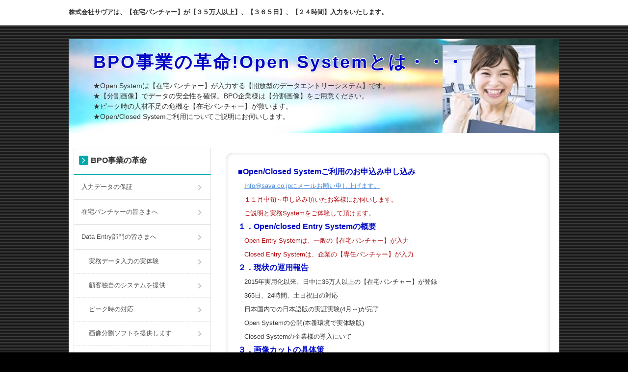

--- FILE ---
content_type: text/html
request_url: http://xianglong.asia/
body_size: 7831
content:
<!DOCTYPE html>
<html lang="ja" dir="ltr">
<head>
<meta charset="Shift_JIS" />
<meta name="viewport" content="width=device-width, initial-scale=1" />
<meta http-equiv="X-UA-Compatible" content="IE=edge" />
<title>xiabglong.asia</title>
<meta name="keywords" content="給報,パンチャー,BPO,データエントリ,オープンシステム,365日,24時間,パンチャー不足,ピーク時対応" />
<meta name="description" content="META説明文" />
<link rel="stylesheet" href="./styles.css" type="text/css" />
<link rel="stylesheet" href="./css/textstyles.css" type="text/css" />

<link rel="alternate" type="application/rss+xml" title="RSS" href="http://xiabglong.asia/rss.xml" />


<link rel="shortcut icon" href="./favicon.ico" type="image/vnd.microsoft.icon" />
</head>
<body>
<div id="wrapper">

<header>
<div id="top">
<div class="inner">
<h1><a href="./">株式会社サヴアは、【在宅パンチャー】が【３５万人以上】、【３６５日】、【２４時間】入力をいたします。</a></h1>
<input type="checkbox" id="panel" value="" />
<label for="panel" id="topmenubtn">MENU</label>
<div id="topmenubox">
</div>
</div>
</div>
<div id="header">
<img src="./img/header.jpg" alt="xiabglong.asia" />
<div id="headertxt">
<h2 class="title"><span><a href="./">BPO事業の革命!Open Systemとは・・・</a></span></h2>
<div class="desc">★Open Systemは【在宅パンチャー】が入力する【開放型のデータエントリーシステム】です。<br />★【分割画像】でデータの安全性を確保。BPO企業様は【分割画像】をご用意ください。<br />★ピーク時の人材不足の危機を【在宅パンチャー】が救います。<br />★Open/Closed Systemご利用についてご説明にお伺いします。</div>
</div>
</div>
</header>
<div id="column2">
<div id="contents">
<div id="layoutbox">
<div id="main">


<article>

<div id="text1" class="txt-rndbox">
<div class="top"><div class="top_inner"><div class="top_box">&nbsp;</div></div></div>
<div class="body">

<p><span style="color:#0009c5"><strong>■Open/Closed Systemご利用のお申込み申し込み</strong></span><br /><span style="font-size: 10pt">　</span><a href="mailto"><span style="font-size: 10pt">Info@sava.co.jpにメールお願い申し上げます。</span></a><br /><span style="color: #B20E12; font-size: 10pt">　１１月中旬～申し込み頂いたお客様にお伺いします。</span><br /><span style="color: #B20E12; font-size: 10pt">　ご説明と実務Systemをご体験して頂けます。</span><br /><span style="color:#0009c5"><strong>１．Open/closed Entry Systemの概要</strong></span><br /><span style="color: #B20E12; font-size: 10pt">　Open Entry Systemは、一般の【在宅パンチャー】が入力</span><br /><span style="color: #B20E12; font-size: 10pt">　Closed Entry Systemは、企業の【専任パンチャー】が入力</span><br /><span style="color:#0009c5"><strong>２．現状の運用報告　　</strong></span><br /><span style="font-size: 10pt">　2015年実用化以来、日中に35万人以上の【在宅パンチャー】が登録</span><br /><span style="font-size: 10pt">　365日、24時間、土日祝日の対応</span><br /><span style="font-size: 10pt">　日本国内での日本語版の実証実験(4月～)が完了</span><br /><span style="font-size: 10pt">　Open Systemの公開(本番環境で実体験版)</span><br /><span style="font-size: 10pt">　Closed Systemの企業様の導入にいて</span><br /><span style="color:#0009c5"><strong>３．画像カットの具体策</strong></span><br /><span style="font-size: 10pt">　カット事例(給報等)について</span><br /><span style="font-size: 10pt">　カット、入力仕様、データチェックの範囲</span><br /><span style="color:#0009c5"><strong>４．企業様へのClosed Entry Systemの契約</strong></span><br /><span style="font-size: 10pt">　企業向けClosed Entry System日本語化対応完了次第(11月中旬完了予定)提供</span><br /><span style="color:#0009c5"><strong>５．今後の開発と運用のご提案</strong></span><br /><span style="font-size: 10pt">　管理ツールの日本仕様への着手</span><br /><span style="font-size: 10pt">　新機能の開発と運用の共同事業化</span><br /><span style="color:#0009c5"><strong>■補足システムの開発の背景</strong></span><br /><span style="font-size: 10pt">　Open Systemが当社の経営危機を救った</span><br /><span style="font-size: 10pt">　Closed Systemの超えられない問題</span></p>

</div>
<div class="bottom"><span>&nbsp;</span></div>
</div>

 
<div id="text2" class="txt-rndbox">
<div class="top"><div class="top_inner"><div class="top_box">&nbsp;</div></div></div>
<div class="body">

<p><strong><span style="color:#0009c5">■３５万人超の【在宅パンチャー】が登録／365日、24時間入力体制</span></strong><br /><span style="font-size: 10pt">　Open&nbsp;Systemにより専門の(現役・元)パンチャーだけでなく、一般の【在宅ワーカー】も入力可能となり、一気にすそ野が広がりました。</span><br /><span style="font-size: 10pt">　２０１５年以降、年間業務量も確実に増え、【在宅パンチャー】が安定した収入を得られるようになり、入力作業希望の登録数は、日本と中国合わせて３５万人を超える状況となっています。</span><br /><span style="font-size: 10pt">　このことにより、【在宅パンチャー】が365日、24時間、土日祝日、連休、深夜も関係なく入力作業をしています。</span><br /><strong><span style="color:#0009c5">■例えば【給報】のピーク時には【１日５万枚以上の処理】が可能</span></strong><br /><span style="font-size: 10pt">　【給報】など1月～3月は期末処理が多く、大手のBPO企業でも、給報にだけパンチャーを割り振ることができない状況だと思われます。</span><br /><span style="font-size: 10pt">　セキュリティを高め、データエントリーだけに特化することにより、データの品質が飛躍的に高まっております。この【Open&nbsp;&nbsp;System】を利用すれば、給報の【個人明細表】であれば、1日あたり5万枚以上を処理することが可能です。</span><br /><span style="font-size: 10pt">　これは、約300人のパンチャーを確保するのと同じ規模です。</span><br /><span style="font-size: 10pt">　貴社が抱えるピーク時に、【在宅パンチャー】を活用して、難局を乗り越えてください。</span></p>

</div>
<div class="bottom"><span>&nbsp;</span></div>
</div>

 

</article>

<div id="whatsnew"><div class="title"><span>更新履歴</span></div><ul><li><span>(2018/10/09)</span><span><a href="./entry13.html">個別商談会ご案内(11月中旬～)</a>を更新しました</span></li>
<li><span>(2018/10/09)</span><span><a href="./category1/entry11.html">顧客独自のシステムを提供</a>を更新しました</span></li>
<li><span>(2018/10/08)</span><span><a href="./category1/entry7.html">ピーク時の対応</a>を更新しました</span></li>
<li><span>(2018/10/08)</span><span><a href="./entry6.html">入力データの保証</a>を更新しました</span></li>
<li><span>(2018/10/08)</span><span><a href="./category1/entry5.html">画像分割ソフトを提供します</a>を更新しました</span></li>
</ul>
</div>
</div>

<div id="menu">

<nav>
<div class="menuitem">
<h4><span>BPO事業の革命</span></h4>
<div class="menubox menulist"><ul id="menu1">
<li><a href="./entry6.html">入力データの保証</a></li>
<li><a href="./entry12.html">在宅パンチャーの皆さまへ</a></li>
<li><a href="./category1/">Data Entry部門の皆さまへ</a></li>
<li class="l2"><a href="./category1/entry14.html">実務データ入力の実体験</a></li>
<li class="l2"><a href="./category1/entry11.html">顧客独自のシステムを提供</a></li>
<li class="l2"><a href="./category1/entry7.html">ピーク時の対応</a></li>
<li class="l2"><a href="./category1/entry5.html">画像分割ソフトを提供します</a></li>
<li><a href="./category3/">ご挨拶・会社概要・利用規約</a></li>
<li class="l2"><a href="./category3/entry1.html">ご挨拶・危機からの脱出</a></li>
<li class="l2"><a href="./category3/entry10.html">会社概要</a></li>
<li class="l2"><a href="./category3/entry2.html">利用規約</a></li>
<li><a href="./entry13.html">個別商談会ご案内(11月中旬～)</a></li>
</ul></div>
</div>

</nav>

</div>

</div>
<div id="pagetop"><a href="#">先頭へ戻る</a></div>
</div>
</div>
<footer id="footer">
<p id="footsub"><span><a href="./sitemap.html">サイトマップ</a></span></p>
<small>Copyright &copy; 2018 xiabglong.asiaAll Rights Reserved.</small>
</footer>

</div>
</body>
</html>